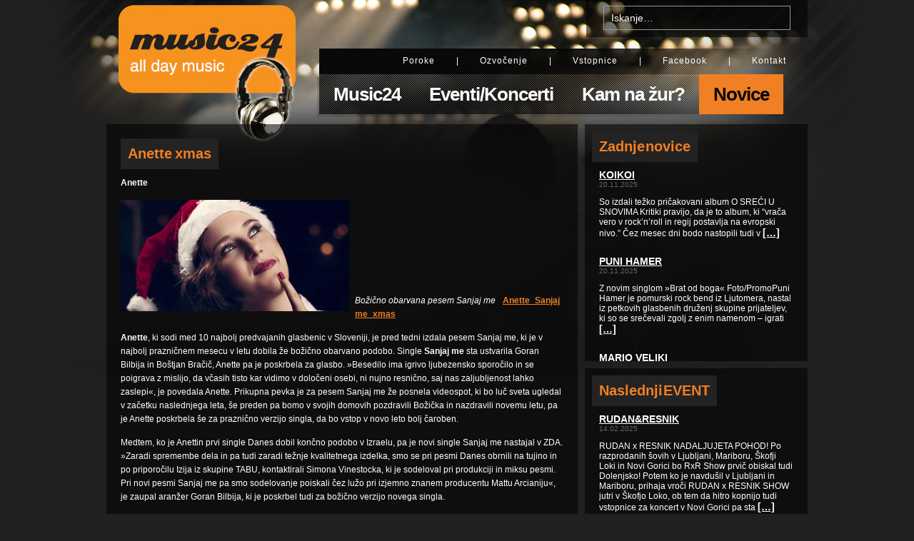

--- FILE ---
content_type: text/html; charset=UTF-8
request_url: https://music24.si/novice/anette-xmas
body_size: 8124
content:
<!DOCTYPE html PUBLIC "-//W3C//DTD XHTML 1.0 Transitional//EN" "http://www.w3.org/TR/xhtml1/DTD/xhtml1-transitional.dtd">
<html xmlns="http://www.w3.org/1999/xhtml" lang="en-US">
<head>
<meta http-equiv="Content-Type" content="text/html; charset=UTF-8" />
<meta http-equiv="Content-Language" content="Slovenian" />
<title>   Anette xmas | Music 24 | All day music</title>
<meta name='robots' content='max-image-preview:large' />
<style>img:is([sizes="auto" i], [sizes^="auto," i]) { contain-intrinsic-size: 3000px 1500px }</style>
<link rel="alternate" type="application/rss+xml" title="Music 24 | All day music &raquo; Anette xmas Comments Feed" href="https://music24.si/novice/anette-xmas/feed" />
<script type="text/javascript">
/* <![CDATA[ */
window._wpemojiSettings = {"baseUrl":"https:\/\/s.w.org\/images\/core\/emoji\/16.0.1\/72x72\/","ext":".png","svgUrl":"https:\/\/s.w.org\/images\/core\/emoji\/16.0.1\/svg\/","svgExt":".svg","source":{"concatemoji":"https:\/\/music24.si\/wp-includes\/js\/wp-emoji-release.min.js?ver=6.8.3"}};
/*! This file is auto-generated */
!function(s,n){var o,i,e;function c(e){try{var t={supportTests:e,timestamp:(new Date).valueOf()};sessionStorage.setItem(o,JSON.stringify(t))}catch(e){}}function p(e,t,n){e.clearRect(0,0,e.canvas.width,e.canvas.height),e.fillText(t,0,0);var t=new Uint32Array(e.getImageData(0,0,e.canvas.width,e.canvas.height).data),a=(e.clearRect(0,0,e.canvas.width,e.canvas.height),e.fillText(n,0,0),new Uint32Array(e.getImageData(0,0,e.canvas.width,e.canvas.height).data));return t.every(function(e,t){return e===a[t]})}function u(e,t){e.clearRect(0,0,e.canvas.width,e.canvas.height),e.fillText(t,0,0);for(var n=e.getImageData(16,16,1,1),a=0;a<n.data.length;a++)if(0!==n.data[a])return!1;return!0}function f(e,t,n,a){switch(t){case"flag":return n(e,"\ud83c\udff3\ufe0f\u200d\u26a7\ufe0f","\ud83c\udff3\ufe0f\u200b\u26a7\ufe0f")?!1:!n(e,"\ud83c\udde8\ud83c\uddf6","\ud83c\udde8\u200b\ud83c\uddf6")&&!n(e,"\ud83c\udff4\udb40\udc67\udb40\udc62\udb40\udc65\udb40\udc6e\udb40\udc67\udb40\udc7f","\ud83c\udff4\u200b\udb40\udc67\u200b\udb40\udc62\u200b\udb40\udc65\u200b\udb40\udc6e\u200b\udb40\udc67\u200b\udb40\udc7f");case"emoji":return!a(e,"\ud83e\udedf")}return!1}function g(e,t,n,a){var r="undefined"!=typeof WorkerGlobalScope&&self instanceof WorkerGlobalScope?new OffscreenCanvas(300,150):s.createElement("canvas"),o=r.getContext("2d",{willReadFrequently:!0}),i=(o.textBaseline="top",o.font="600 32px Arial",{});return e.forEach(function(e){i[e]=t(o,e,n,a)}),i}function t(e){var t=s.createElement("script");t.src=e,t.defer=!0,s.head.appendChild(t)}"undefined"!=typeof Promise&&(o="wpEmojiSettingsSupports",i=["flag","emoji"],n.supports={everything:!0,everythingExceptFlag:!0},e=new Promise(function(e){s.addEventListener("DOMContentLoaded",e,{once:!0})}),new Promise(function(t){var n=function(){try{var e=JSON.parse(sessionStorage.getItem(o));if("object"==typeof e&&"number"==typeof e.timestamp&&(new Date).valueOf()<e.timestamp+604800&&"object"==typeof e.supportTests)return e.supportTests}catch(e){}return null}();if(!n){if("undefined"!=typeof Worker&&"undefined"!=typeof OffscreenCanvas&&"undefined"!=typeof URL&&URL.createObjectURL&&"undefined"!=typeof Blob)try{var e="postMessage("+g.toString()+"("+[JSON.stringify(i),f.toString(),p.toString(),u.toString()].join(",")+"));",a=new Blob([e],{type:"text/javascript"}),r=new Worker(URL.createObjectURL(a),{name:"wpTestEmojiSupports"});return void(r.onmessage=function(e){c(n=e.data),r.terminate(),t(n)})}catch(e){}c(n=g(i,f,p,u))}t(n)}).then(function(e){for(var t in e)n.supports[t]=e[t],n.supports.everything=n.supports.everything&&n.supports[t],"flag"!==t&&(n.supports.everythingExceptFlag=n.supports.everythingExceptFlag&&n.supports[t]);n.supports.everythingExceptFlag=n.supports.everythingExceptFlag&&!n.supports.flag,n.DOMReady=!1,n.readyCallback=function(){n.DOMReady=!0}}).then(function(){return e}).then(function(){var e;n.supports.everything||(n.readyCallback(),(e=n.source||{}).concatemoji?t(e.concatemoji):e.wpemoji&&e.twemoji&&(t(e.twemoji),t(e.wpemoji)))}))}((window,document),window._wpemojiSettings);
/* ]]> */
</script>
<style id='wp-emoji-styles-inline-css' type='text/css'>
img.wp-smiley, img.emoji {
display: inline !important;
border: none !important;
box-shadow: none !important;
height: 1em !important;
width: 1em !important;
margin: 0 0.07em !important;
vertical-align: -0.1em !important;
background: none !important;
padding: 0 !important;
}
</style>
<!-- <link rel='stylesheet' id='wp-block-library-css' href='https://music24.si/wp-includes/css/dist/block-library/style.min.css?ver=6.8.3' type='text/css' media='all' /> -->
<link rel="stylesheet" type="text/css" href="//music24.si/wp-content/cache/wpfc-minified/qm4dp28/a7uo4.css" media="all"/>
<style id='classic-theme-styles-inline-css' type='text/css'>
/*! This file is auto-generated */
.wp-block-button__link{color:#fff;background-color:#32373c;border-radius:9999px;box-shadow:none;text-decoration:none;padding:calc(.667em + 2px) calc(1.333em + 2px);font-size:1.125em}.wp-block-file__button{background:#32373c;color:#fff;text-decoration:none}
</style>
<style id='global-styles-inline-css' type='text/css'>
:root{--wp--preset--aspect-ratio--square: 1;--wp--preset--aspect-ratio--4-3: 4/3;--wp--preset--aspect-ratio--3-4: 3/4;--wp--preset--aspect-ratio--3-2: 3/2;--wp--preset--aspect-ratio--2-3: 2/3;--wp--preset--aspect-ratio--16-9: 16/9;--wp--preset--aspect-ratio--9-16: 9/16;--wp--preset--color--black: #000000;--wp--preset--color--cyan-bluish-gray: #abb8c3;--wp--preset--color--white: #ffffff;--wp--preset--color--pale-pink: #f78da7;--wp--preset--color--vivid-red: #cf2e2e;--wp--preset--color--luminous-vivid-orange: #ff6900;--wp--preset--color--luminous-vivid-amber: #fcb900;--wp--preset--color--light-green-cyan: #7bdcb5;--wp--preset--color--vivid-green-cyan: #00d084;--wp--preset--color--pale-cyan-blue: #8ed1fc;--wp--preset--color--vivid-cyan-blue: #0693e3;--wp--preset--color--vivid-purple: #9b51e0;--wp--preset--gradient--vivid-cyan-blue-to-vivid-purple: linear-gradient(135deg,rgba(6,147,227,1) 0%,rgb(155,81,224) 100%);--wp--preset--gradient--light-green-cyan-to-vivid-green-cyan: linear-gradient(135deg,rgb(122,220,180) 0%,rgb(0,208,130) 100%);--wp--preset--gradient--luminous-vivid-amber-to-luminous-vivid-orange: linear-gradient(135deg,rgba(252,185,0,1) 0%,rgba(255,105,0,1) 100%);--wp--preset--gradient--luminous-vivid-orange-to-vivid-red: linear-gradient(135deg,rgba(255,105,0,1) 0%,rgb(207,46,46) 100%);--wp--preset--gradient--very-light-gray-to-cyan-bluish-gray: linear-gradient(135deg,rgb(238,238,238) 0%,rgb(169,184,195) 100%);--wp--preset--gradient--cool-to-warm-spectrum: linear-gradient(135deg,rgb(74,234,220) 0%,rgb(151,120,209) 20%,rgb(207,42,186) 40%,rgb(238,44,130) 60%,rgb(251,105,98) 80%,rgb(254,248,76) 100%);--wp--preset--gradient--blush-light-purple: linear-gradient(135deg,rgb(255,206,236) 0%,rgb(152,150,240) 100%);--wp--preset--gradient--blush-bordeaux: linear-gradient(135deg,rgb(254,205,165) 0%,rgb(254,45,45) 50%,rgb(107,0,62) 100%);--wp--preset--gradient--luminous-dusk: linear-gradient(135deg,rgb(255,203,112) 0%,rgb(199,81,192) 50%,rgb(65,88,208) 100%);--wp--preset--gradient--pale-ocean: linear-gradient(135deg,rgb(255,245,203) 0%,rgb(182,227,212) 50%,rgb(51,167,181) 100%);--wp--preset--gradient--electric-grass: linear-gradient(135deg,rgb(202,248,128) 0%,rgb(113,206,126) 100%);--wp--preset--gradient--midnight: linear-gradient(135deg,rgb(2,3,129) 0%,rgb(40,116,252) 100%);--wp--preset--font-size--small: 13px;--wp--preset--font-size--medium: 20px;--wp--preset--font-size--large: 36px;--wp--preset--font-size--x-large: 42px;--wp--preset--spacing--20: 0.44rem;--wp--preset--spacing--30: 0.67rem;--wp--preset--spacing--40: 1rem;--wp--preset--spacing--50: 1.5rem;--wp--preset--spacing--60: 2.25rem;--wp--preset--spacing--70: 3.38rem;--wp--preset--spacing--80: 5.06rem;--wp--preset--shadow--natural: 6px 6px 9px rgba(0, 0, 0, 0.2);--wp--preset--shadow--deep: 12px 12px 50px rgba(0, 0, 0, 0.4);--wp--preset--shadow--sharp: 6px 6px 0px rgba(0, 0, 0, 0.2);--wp--preset--shadow--outlined: 6px 6px 0px -3px rgba(255, 255, 255, 1), 6px 6px rgba(0, 0, 0, 1);--wp--preset--shadow--crisp: 6px 6px 0px rgba(0, 0, 0, 1);}:where(.is-layout-flex){gap: 0.5em;}:where(.is-layout-grid){gap: 0.5em;}body .is-layout-flex{display: flex;}.is-layout-flex{flex-wrap: wrap;align-items: center;}.is-layout-flex > :is(*, div){margin: 0;}body .is-layout-grid{display: grid;}.is-layout-grid > :is(*, div){margin: 0;}:where(.wp-block-columns.is-layout-flex){gap: 2em;}:where(.wp-block-columns.is-layout-grid){gap: 2em;}:where(.wp-block-post-template.is-layout-flex){gap: 1.25em;}:where(.wp-block-post-template.is-layout-grid){gap: 1.25em;}.has-black-color{color: var(--wp--preset--color--black) !important;}.has-cyan-bluish-gray-color{color: var(--wp--preset--color--cyan-bluish-gray) !important;}.has-white-color{color: var(--wp--preset--color--white) !important;}.has-pale-pink-color{color: var(--wp--preset--color--pale-pink) !important;}.has-vivid-red-color{color: var(--wp--preset--color--vivid-red) !important;}.has-luminous-vivid-orange-color{color: var(--wp--preset--color--luminous-vivid-orange) !important;}.has-luminous-vivid-amber-color{color: var(--wp--preset--color--luminous-vivid-amber) !important;}.has-light-green-cyan-color{color: var(--wp--preset--color--light-green-cyan) !important;}.has-vivid-green-cyan-color{color: var(--wp--preset--color--vivid-green-cyan) !important;}.has-pale-cyan-blue-color{color: var(--wp--preset--color--pale-cyan-blue) !important;}.has-vivid-cyan-blue-color{color: var(--wp--preset--color--vivid-cyan-blue) !important;}.has-vivid-purple-color{color: var(--wp--preset--color--vivid-purple) !important;}.has-black-background-color{background-color: var(--wp--preset--color--black) !important;}.has-cyan-bluish-gray-background-color{background-color: var(--wp--preset--color--cyan-bluish-gray) !important;}.has-white-background-color{background-color: var(--wp--preset--color--white) !important;}.has-pale-pink-background-color{background-color: var(--wp--preset--color--pale-pink) !important;}.has-vivid-red-background-color{background-color: var(--wp--preset--color--vivid-red) !important;}.has-luminous-vivid-orange-background-color{background-color: var(--wp--preset--color--luminous-vivid-orange) !important;}.has-luminous-vivid-amber-background-color{background-color: var(--wp--preset--color--luminous-vivid-amber) !important;}.has-light-green-cyan-background-color{background-color: var(--wp--preset--color--light-green-cyan) !important;}.has-vivid-green-cyan-background-color{background-color: var(--wp--preset--color--vivid-green-cyan) !important;}.has-pale-cyan-blue-background-color{background-color: var(--wp--preset--color--pale-cyan-blue) !important;}.has-vivid-cyan-blue-background-color{background-color: var(--wp--preset--color--vivid-cyan-blue) !important;}.has-vivid-purple-background-color{background-color: var(--wp--preset--color--vivid-purple) !important;}.has-black-border-color{border-color: var(--wp--preset--color--black) !important;}.has-cyan-bluish-gray-border-color{border-color: var(--wp--preset--color--cyan-bluish-gray) !important;}.has-white-border-color{border-color: var(--wp--preset--color--white) !important;}.has-pale-pink-border-color{border-color: var(--wp--preset--color--pale-pink) !important;}.has-vivid-red-border-color{border-color: var(--wp--preset--color--vivid-red) !important;}.has-luminous-vivid-orange-border-color{border-color: var(--wp--preset--color--luminous-vivid-orange) !important;}.has-luminous-vivid-amber-border-color{border-color: var(--wp--preset--color--luminous-vivid-amber) !important;}.has-light-green-cyan-border-color{border-color: var(--wp--preset--color--light-green-cyan) !important;}.has-vivid-green-cyan-border-color{border-color: var(--wp--preset--color--vivid-green-cyan) !important;}.has-pale-cyan-blue-border-color{border-color: var(--wp--preset--color--pale-cyan-blue) !important;}.has-vivid-cyan-blue-border-color{border-color: var(--wp--preset--color--vivid-cyan-blue) !important;}.has-vivid-purple-border-color{border-color: var(--wp--preset--color--vivid-purple) !important;}.has-vivid-cyan-blue-to-vivid-purple-gradient-background{background: var(--wp--preset--gradient--vivid-cyan-blue-to-vivid-purple) !important;}.has-light-green-cyan-to-vivid-green-cyan-gradient-background{background: var(--wp--preset--gradient--light-green-cyan-to-vivid-green-cyan) !important;}.has-luminous-vivid-amber-to-luminous-vivid-orange-gradient-background{background: var(--wp--preset--gradient--luminous-vivid-amber-to-luminous-vivid-orange) !important;}.has-luminous-vivid-orange-to-vivid-red-gradient-background{background: var(--wp--preset--gradient--luminous-vivid-orange-to-vivid-red) !important;}.has-very-light-gray-to-cyan-bluish-gray-gradient-background{background: var(--wp--preset--gradient--very-light-gray-to-cyan-bluish-gray) !important;}.has-cool-to-warm-spectrum-gradient-background{background: var(--wp--preset--gradient--cool-to-warm-spectrum) !important;}.has-blush-light-purple-gradient-background{background: var(--wp--preset--gradient--blush-light-purple) !important;}.has-blush-bordeaux-gradient-background{background: var(--wp--preset--gradient--blush-bordeaux) !important;}.has-luminous-dusk-gradient-background{background: var(--wp--preset--gradient--luminous-dusk) !important;}.has-pale-ocean-gradient-background{background: var(--wp--preset--gradient--pale-ocean) !important;}.has-electric-grass-gradient-background{background: var(--wp--preset--gradient--electric-grass) !important;}.has-midnight-gradient-background{background: var(--wp--preset--gradient--midnight) !important;}.has-small-font-size{font-size: var(--wp--preset--font-size--small) !important;}.has-medium-font-size{font-size: var(--wp--preset--font-size--medium) !important;}.has-large-font-size{font-size: var(--wp--preset--font-size--large) !important;}.has-x-large-font-size{font-size: var(--wp--preset--font-size--x-large) !important;}
:where(.wp-block-post-template.is-layout-flex){gap: 1.25em;}:where(.wp-block-post-template.is-layout-grid){gap: 1.25em;}
:where(.wp-block-columns.is-layout-flex){gap: 2em;}:where(.wp-block-columns.is-layout-grid){gap: 2em;}
:root :where(.wp-block-pullquote){font-size: 1.5em;line-height: 1.6;}
</style>
<!-- <link rel='stylesheet' id='recent-posts-widget-with-thumbnails-public-style-css' href='https://music24.si/wp-content/plugins/recent-posts-widget-with-thumbnails/public.css?ver=7.1.1' type='text/css' media='all' /> -->
<link rel="stylesheet" type="text/css" href="//music24.si/wp-content/cache/wpfc-minified/7yyl470s/a7uo4.css" media="all"/>
<link rel="https://api.w.org/" href="https://music24.si/wp-json/" /><link rel="alternate" title="JSON" type="application/json" href="https://music24.si/wp-json/wp/v2/posts/23091" /><link rel="canonical" href="https://music24.si/novice/anette-xmas" />
<link rel='shortlink' href='https://music24.si/?p=23091' />
<link rel="alternate" title="oEmbed (JSON)" type="application/json+oembed" href="https://music24.si/wp-json/oembed/1.0/embed?url=https%3A%2F%2Fmusic24.si%2Fnovice%2Fanette-xmas" />
<link rel="alternate" title="oEmbed (XML)" type="text/xml+oembed" href="https://music24.si/wp-json/oembed/1.0/embed?url=https%3A%2F%2Fmusic24.si%2Fnovice%2Fanette-xmas&#038;format=xml" />
<meta name="keywords" content="keywords" />
<meta name="description" content="Music24 tagline" />
<meta name="generator" content="WordPress" />
<meta name="author" content="Miha Novak (http://mihanovak.com)" />
<meta name="robots" content="INDEX,FOLLOW" />
<meta name="googlebot" content="INDEX,FOLLOW" />
<meta http-equiv="cache-control" content="CACHE" />
<meta http-equiv="pragma" content="CACHE" />
<link rel="pingback" href="https://music24.si/xmlrpc.php" />
<script src='//music24.si/wp-content/cache/wpfc-minified/fqjb3hvu/a7uo4.js' type="text/javascript"></script>
<!-- <script src="https://music24.si/wp-content/themes/music24/javascripts/jquery.tools.min.js" type="text/javascript" charset="utf-8"></script> -->
<!-- <script src="https://music24.si/wp-content/themes/music24/javascripts/triggers.js" type="text/javascript" charset="utf-8"></script> -->
<!-- <link href="https://music24.si/wp-content/themes/music24/stylesheets/layout.css" media="screen" rel="stylesheet" type="text/css" /> -->
<link rel="stylesheet" type="text/css" href="//music24.si/wp-content/cache/wpfc-minified/f44tuykd/a7uo4.css" media="screen"/>
<link href="https://music24.si/wp-content/themes/music24/images/favicon.ico" rel="shortcut icon" />
</head>
<body>
<div id="nonFooter">
<div class="header">
<h1><a href="/" title="Music24 - All day music">Music24 - All day music</a></h1>
<form method="get" class="search" id="searchform" action="https://music24.si">
<input type="text" class="search_box" value="Iskanje..." name="s" />
<input type="button" class="search_btn" value="Išči" />
</form>
<div class="menu_wrapper">
<ul class="top">
<li class="page_item page-item-3523"><a href="https://music24.si/poroke">Poroke</a></li>
<li class="page_item page-item-2 current_page_parent"><a href="https://music24.si/ozvocenje">Ozvočenje</a></li>
<li class="cat-item cat-item-40"><a href="https://music24.si/category/vstopnice">Vstopnice</a>
</li>
<li><a href="http://www.facebook.com/djsvizec" title="Music24 na Facebooku" target="_blank">Facebook</a></li>
<li class="page_item page-item-7"><a href="https://music24.si/kontakt">Kontakt</a></li>
</ul>
<ul class="bottom">
<li id="home"><a href="/" title="Music24">Music24</a></li>
<li class="cat-item cat-item-5"><a href="https://music24.si/category/eventi-koncerti">Eventi/Koncerti</a>
<ul class='children'>
<li class="cat-item cat-item-3515"><a href="https://music24.si/category/eventi-koncerti/eventi">Eventi</a>
</li>
<li class="cat-item cat-item-3516"><a href="https://music24.si/category/eventi-koncerti/koncerti">Koncerti</a>
</li>
<li class="cat-item cat-item-3517"><a href="https://music24.si/category/eventi-koncerti/party">Party</a>
</li>
</ul>
</li>
<li class="cat-item cat-item-3"><a href="https://music24.si/category/kam-na-zur">Kam na žur?</a>
</li>
<li  class="cat-item cat-item-4 used-cat"><a href="https://music24.si/category/novice">Novice</a>
</li>
</ul>
</div>
</div>
<div class="center_wrapper">
<div class="left_wrapper">
<div class="post_single">
<h2>Anette xmas</h2>
<p><b>Anette</b></p>
<p><img decoding="async" class="alignleft size-Posts wp-image-23095" alt="Anette_Xmas2" src="http://music24.si/wp-content/uploads/2015/12/Anette_Xmas2-320x156.jpg" width="320" height="156" srcset="https://music24.si/wp-content/uploads/2015/12/Anette_Xmas2-320x156.jpg 320w, https://music24.si/wp-content/uploads/2015/12/Anette_Xmas2-640x312.jpg 640w, https://music24.si/wp-content/uploads/2015/12/Anette_Xmas2-128x62.jpg 128w" sizes="(max-width: 320px) 100vw, 320px" /></p>
<p>&nbsp;</p>
<p>&nbsp;</p>
<p>&nbsp;</p>
<p>&nbsp;</p>
<p><i>Božično obarvana pesem Sanjaj me </i> <a href="http://music24.si/wp-content/uploads/2015/12/Anette_Sanjaj-me_xmas.mp3">Anette_Sanjaj me_xmas</a></p>
<p><b>Anette</b>, ki sodi med 10 najbolj predvajanih glasbenic v Sloveniji, je pred tedni izdala pesem Sanjaj me, ki je v najbolj prazničnem mesecu v letu dobila že božično obarvano podobo. Single <b>Sanjaj me </b>sta ustvarila Goran Bilbija in Boštjan Bračič, Anette pa je poskrbela za glasbo. »Besedilo ima igrivo ljubezensko sporočilo in se poigrava z mislijo, da včasih tisto kar vidimo v določeni osebi, ni nujno resnično, saj nas zaljubljenost lahko zaslepi«, je povedala Anette. Prikupna pevka je za pesem Sanjaj me že posnela videospot, ki bo luč sveta ugledal v začetku naslednjega leta, še preden pa bomo v svojih domovih pozdravili Božička in nazdravili novemu letu, pa je Anette poskrbela še za praznično verzijo singla, da bo vstop v novo leto bolj čaroben.</p>
<p>Medtem, ko je Anettin prvi single Danes dobil končno podobo v Izraelu, pa je novi single Sanjaj me nastajal v ZDA. »Zaradi spremembe dela in pa tudi zaradi težnje kvalitetnega izdelka, smo se pri pesmi Danes obrnili na tujino in po priporočilu Izija iz skupine TABU, kontaktirali Simona Vinestocka, ki je sodeloval pri produkciji in miksu pesmi. Pri novi pesmi Sanjaj me pa smo sodelovanje poiskali čez lužo pri izjemno znanem producentu Mattu Arcianiju«, je zaupal aranžer Goran Bilbija, ki je poskrbel tudi za božično verzijo novega singla.</p>
<p>Anette je v svoji karieri sodelovala s številnimi glasbeniki, med njimi tudi z reperjem Zlatkom, kot sovokalistka pri izdaji njegovega novega albuma Žvim lajf, v skladbi Utrip. Poleg petja se ukvarja tudi s pisanjem poezije. Leta 2011 je izdala pesniški prvenec <b>Za vsako pesem raste drevo</b>pri Založbi KUD France Prešeren. Pevka sodeluje tudi v akustični glasbeni zasedbi <a href="https://www.facebook.com/Popgara%C5%BE-1552751644990627/">Popgaraž</a>. Anette, ki obožuje dolge sprehode v naravo, sončenje ob morju, branje navdihujočih knjig ter spoznavanje ljudi, ki si upajo biti drugačni, ima tudi močno pevsko podlago. Solopetja se je učila pri profesorju Marcosu Bajugu na Konzervatoriju za glasbo inbalet, kasneje pa se je preusmerila v jazz petje, kjer je nadgradila svoje znanje pri profesorici Kristini Oberžan. Svoje znanje izpopolnjuje na različnih glasbenih delavnicah mednarodno uveljavljenih glasbenih pedagogov kot so Paul A. Smith (Gospel Singng Workshop), Tanja Ravljen (Newcastle Performing Arts College – Musical Workshop) in  Mateja Mckenzie (Goldsmiths, University of London).</p>
</div>
</div>
<div class="right_wrapper">
<div class="latest_news scroll">
<div id="rpwwt-recent-posts-widget-with-thumbnails-2" class="rpwwt-widget">
<h2>Zadnje novice</h2>
<ul>
<li><a href="https://music24.si/novice/koikoi-2"><span class="rpwwt-post-title">KOIKOI</span></a><div class="rpwwt-post-date">20.11.2025</div><div class="rpwwt-post-excerpt">So izdali težko pričakovani album O SREĆI U SNOVIMA Kritiki pravijo, da je to album, ki “vrača vero v rock&#8217;n&#8217;roll in regij postavlja na evropski nivo.” Čez mesec dni bodo nastopili tudi v <a href="https://music24.si/novice/koikoi-2" class="rpwwt-post-excerpt-more"> […]</a></div></li>
<li><a href="https://music24.si/novice/puni-hamer"><span class="rpwwt-post-title">Puni Hamer</span></a><div class="rpwwt-post-date">20.11.2025</div><div class="rpwwt-post-excerpt">Z novim singlom »Brat od boga« Foto/PromoPuni Hamer je pomurski rock bend iz Ljutomera, nastal iz petkovih glasbenih druženj skupine prijateljev, ki so se srečevali zgolj z enim namenom – igrati <a href="https://music24.si/novice/puni-hamer" class="rpwwt-post-excerpt-more"> […]</a></div></li>
<li><a href="https://music24.si/novice/mario-veliki"><span class="rpwwt-post-title">MARIO VELIKI</span></a><div class="rpwwt-post-date">20.11.2025</div><div class="rpwwt-post-excerpt">&#8216;Zame si prava&#8217;  Po letih odlašanja, dvomov in ustvarjalnega boja, je priljubljeni slovenski medijski ustvarjalec Mario Pešić – MARIO VELIKI, končno izdal pesem »Zame si prava«. Pesem <a href="https://music24.si/novice/mario-veliki" class="rpwwt-post-excerpt-more"> […]</a></div></li>
<li><a href="https://music24.si/novice/alostari-7"><span class="rpwwt-post-title">Alo!Stari</span></a><div class="rpwwt-post-date">20.11.2025</div><div class="rpwwt-post-excerpt">Alo!Stari imajo nov single &#8217;18&#8217;. Ker so se njihove osebnosti začele oblikovati tam nekje sredi devetdesetih, se z novim singlom obračajo prav v to obdobje. V zlate čase, ko je bila <a href="https://music24.si/novice/alostari-7" class="rpwwt-post-excerpt-more"> […]</a></div></li>
<li><a href="https://music24.si/novice/prljavo-kazaliste-7"><span class="rpwwt-post-title">PRLJAVO KAZALIŠTE</span></a><div class="rpwwt-post-date">20.11.2025</div><div class="rpwwt-post-excerpt">NOVA PESEM – PRLJAVO KAZALIŠTE »PAROVI« Legendarna zagrebška rock skupina Prljavo kazalište je izdala novo pesem »Parovi (Mali vodič za zaljubljene)« . Gre za peti singel iz aktualnega niza skladb, <a href="https://music24.si/novice/prljavo-kazaliste-7" class="rpwwt-post-excerpt-more"> […]</a></div></li>
</ul>
</div><!-- .rpwwt-widget -->
</div>								<div class="latest_news next_event scroll">
<div id="rpwwt-recent-posts-widget-with-thumbnails-4" class="rpwwt-widget">
<h2>Naslednji EVENT</h2>
<ul>
<li><a href="https://music24.si/eventi-koncerti/rdanresnik"><span class="rpwwt-post-title">Rudan&#038;Resnik</span></a><div class="rpwwt-post-date">14.02.2025</div><div class="rpwwt-post-excerpt">RUDAN x RESNIK NADALJUJETA POHOD! Po razprodanih šovih v Ljubljani, Mariboru, Škofji Loki in Novi Gorici bo RxR Show prvič obiskal tudi Dolenjsko! Potem ko je navdušil v Ljubljani in Mariboru, prihaja vroči RUDAN x RESNIK SHOW jutri v Škofjo Loko, ob tem da hitro kopnijo tudi vstopnice za koncert v Novi Gorici pa sta <a href="https://music24.si/eventi-koncerti/rdanresnik" class="rpwwt-post-excerpt-more"> […]</a></div></li>
<li><a href="https://music24.si/eventi-koncerti/muzikala-chicago"><span class="rpwwt-post-title">Muzikala Chicago</span></a><div class="rpwwt-post-date">24.10.2024</div><div class="rpwwt-post-excerpt">Broadwayska produkcija na slovenskem odru.         Le še dva tedna do nepozabnega spektakla muzikala Chicago v Ljubljani.          V ljubljanski Hali Tivoli se bo 8. in 9. novembra ustavila ena večjih svetovnih gledaliških produkcij. Originalna broadwayska izvedba muzikala Chicago, ki že več kot 27 let navdušuje <a href="https://music24.si/eventi-koncerti/muzikala-chicago" class="rpwwt-post-excerpt-more"> […]</a></div></li>
</ul>
</div><!-- .rpwwt-widget -->
</div>											</div>
</div>
<div class="footer_fix"></div>
</div>
	<div class="footer_wrapper">
<ul class="footer left">
<li>Copyright &copy; 2025 - Music24</li>
<li><a href="mailto:info@music24.si" title="info@music24.si">info@music24.si</a></li>
<li><a href="http://www.facebook.com/djsvizec" target="_blank" title="Music24 na Facebook-u">http://www.facebook.com/music24</a></li>
</ul>
<ul class="footer right">
<li>Design by: <a href="http://whoisshe.comm" title="who is she?" target="_blank">http://whoisshe.com?</a></li>
<li>Developed by: <a href="http://mihanovak.com" title="Miha Novak" target="_blank">http://mihanovak.com</a></li>
</ul>
</div>
<script type="speculationrules">
{"prefetch":[{"source":"document","where":{"and":[{"href_matches":"\/*"},{"not":{"href_matches":["\/wp-*.php","\/wp-admin\/*","\/wp-content\/uploads\/*","\/wp-content\/*","\/wp-content\/plugins\/*","\/wp-content\/themes\/music24\/*","\/*\\?(.+)"]}},{"not":{"selector_matches":"a[rel~=\"nofollow\"]"}},{"not":{"selector_matches":".no-prefetch, .no-prefetch a"}}]},"eagerness":"conservative"}]}
</script>
</body>
</html><!-- WP Fastest Cache file was created in 0.209 seconds, on 22.11.2025 @ 20:32 -->